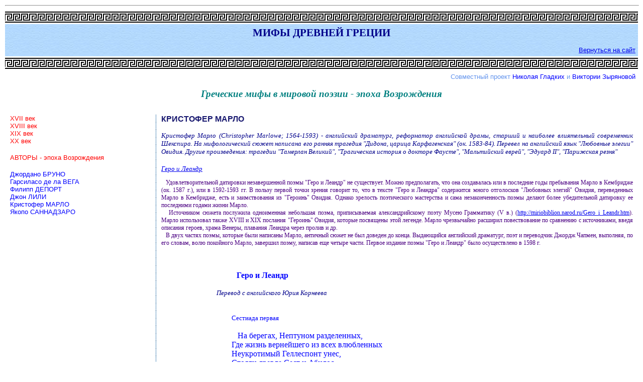

--- FILE ---
content_type: text/html; charset=windows-1251
request_url: http://mify.org/poems/poems16/marlowe.shtml
body_size: 20110
content:
<html> 
<head>
<meta http-equiv="content-type" content="text/html; charset=Windows-1251">
<META NAME="autor" Content="Зырянова Виктория, Caroline">
<META NAME="copyright" Content="Caroline">
<META NAME="keywords" http-equiv="keywords" Content="мифы, мифы древней греции, Древняя Греция, мифы и легенды, мифы и легенды древней греции, древнегреческие мифы, мифы народов мира, мифы греции, мифология, греческая мифология, древнегреческая мифология, античная мифология, Мифы Древней Греции, мифология древней греции, мировая поэзия, Саннадзаро, де ла Вега, Лили, Депорт, Бруно">
<META NAME="description" CONTENT="Мифы и легенды Древней Греции. Боги и герои Эллады (словарь).  Новые мифологические истории. Мифологические картины. Статьи, посвященные древнегреческой мифологии.">
<title>Мифы Древней Греции: Греческие мифы в мировой поэзии: эпоха Возрождения: КРИСТОФЕР МАРЛО</title> 
<style>
a.link1 { color: blue; text-decoration: none }
a:hover.link1 { text-decoration: underline; color: black  }
a.link2 { color: red; text-decoration: none }
a:hover.link2 { text-decoration: underline; color: black  }
a.link3 { color: #004080; text-decoration: none }
a:hover.link3 { text-decoration: underline; color: black  }
</style>

<link rel="stylesheet" type="text/css" href="../style.css" title="MyStyleSheet">
</head>

<body leftmargin="10", topmargin="10", marginwidth="10" marginheight="10">

 <HR WIDTH="100%"><A NAME="up"> 
<TABLE align=center cellPadding=5 cellSpacing=0 width="100%" valign="middle">
<TBODY> 

    <TR><TD background="../../depot/kaima.gif" height=28>&nbsp;</TD></TR>
  <TR> <TD background="../../depot/fon.jpg" align=center height=45 vAlign=top width="100%"><H1>МИФЫ ДРЕВНЕЙ ГРЕЦИИ</H1> <div align=right><FONT color=#008080  face=Arial Black size=2><A HREF="http://mify.org"> Вернуться на сайт</a></font></div></TD></TR>
 <TR><TD background="../../depot/kaima.gif" height=28>&nbsp;</TD></TR></TABLE>

 <TABLE align=center bgColor=#ffffff border=0 borderColor=#356577 cellPadding=5 cellSpacing=0 width="100%" valign="middle">
<TR><TD><p align=right><FONT color=#6495ED   face=Arial Black size=2> Совместный проект 
<A HREF="http://gladkeeh.boom.ru" target="_blank" class=link1> Николая Гладких</a> и <A HREF="http://mify.org" target="_blank" class=link1>Виктории Зыряновой </a></font>
<H2>Греческие мифы в мировой поэзии - эпоха Возрождения</H2>
</TD></tr></TABLE>
<TABLE align=center cellPadding=0 cellSpacing=10 width="100%" valign="middle">
 			<TBODY>
			<tr>
  			<td width="23%" align=left vAlign="top">
<table Border=0 CellSpacing=0 CellPadding=0 Width="100%" Align="center" vAlign="top">
 <tr>
  <td>
<font face="Arial" size=2 color=red>   
<A HREF="http://mify.org/poems/poems17/index.shtml" class=link2>ХVII век</a><br>
<A HREF="http://mify.org/poems/poems18/index.shtml" class=link2>ХVIII век</a><br>
<A HREF="http://mify.org/poems/poems19/index.shtml" class=link2>ХIХ век</a><br>
<A HREF="http://mify.org/poems/poems20/index.shtml" class=link2>ХХ век</a><br>
</font> <br>

<font face="Arial" size=2 color=red>   АВТОРЫ - эпоха Возрождения</font> <br><br>

<font face="Arial" size=2>
<A HREF="http://mify.org/poems/poems16/bruno.shtml" class=link1>Джордано БРУНО</a><br>
<A HREF="http://mify.org/poems/poems16/vega.shtml" class=link1>Гарсиласо де ла ВЕГА</a><br>
<A HREF="http://mify.org/poems/poems16/desportes.shtml" class=link1>Филипп ДЕПОРТ</a><br>                                   
<A HREF="http://mify.org/poems/poems16/lyly.shtml" class=link1>Джон ЛИЛИ</a><br>
<A HREF="http://mify.org/poems/poems16/marlowe.shtml" class=link1>Кристофер МАРЛО</a><br>
<A HREF="http://mify.org/poems/poems16/sannazaro.shtml" class=link1>Якопо САННАДЗАРО</a><br>
</font>
</td>
 </tr>
</table>
  </td>
<TD width=1 background=../../depot/table.gif><img SRC="../../depot/table.gif" WIDTH="1" HEIGHT="1"></td>   <td width="77%">
<H3>КРИСТОФЕР МАРЛО</H3>
<div class="autor">Кристофер Марло (Christopher Marlowe; 1564-1593) - английский драматург, реформатор английской драмы, старший и наиболее влиятельный современник Шекспира. На мифологический сюжет написана его ранняя трагедия "Дидона, царица Карфагенская" (ок. 1583-84). Перевел на английский язык "Любовные элегии" Овидия. Другие произведения: трагедии "Тамерлан Великий", "Трагическая история о докторе Фаусте", "Мальтийский еврей", "Эдуард II", "Парижская резня"</div> <BR>
<div class="links3">
<a href="#1">Геро и Леандр</a><br>
</div> 
<p class="comment">&nbsp;&nbsp;&nbsp;Удовлетворительной датировки незавершенной поэмы "Геро и Леандр" не существует. Можно предполагать, что она создавалась или в последние годы пребывания Mapло в Кембридже (ок. 1587 г.), или в  1592-1593 гг. В пользу первой точки зрения говорит то, что в тексте "Геро и Леандра" содержится много отголосков "Любовных элегий" Овидия, переведенных Марло в Кембридже, есть и заимствования из  "Героинь" Овидия. Однако зрелость поэтического мастерства и сама незаконченность поэмы делают более убедительной датировку ее последними годами жизни Марло.<br>
&nbsp;&nbsp;&nbsp;Источником сюжета послужила одноименная небольшая поэма, приписываемая александрийскому поэту Мусею Грамматику (V  в.) (<a href="http://miriobiblion.narod.ru/Gero_i_Leandr.htm">http://miriobiblion.narod.ru/Gero_i_Leandr.htm</a>). Марло использовал также XVIII и XIX послания "Героинь" Овидия, которые посвящены этой легенде. Марло чрезвычайно расширил повествование по сравнению с источниками, введя описания героев, храма Венеры, плавания Леандра через пролив и др.<br>
&nbsp;&nbsp;&nbsp;В двух частях поэмы, которые были написаны Марло, античный сюжет не был доведен до конца. Выдающийся английский драматург, поэт и переводчик  Джордж Чапмен, выполняя, по его словам, волю  покойного Марло, завершил поэму, написав еще четыре части. Первое издание поэмы "Геро и Леандр"  было осуществлено в 1598 г. </p><br><br>

<A NAME="1"><p class="titul">Геро и Леандр</p>
<BR><p class="perevod">Перевод с английского Юрия Корнеева</p><BR>
<div class="poem">
<BLOCKQUOTE>  
<font size="-1">Сестиада первая</font><br><br>
&nbsp;&nbsp;&nbsp;На берегах, Нептуном разделенных,<br>
Где жизнь вернейшего из всех влюбленных<br>
Неукротимый Геллеспонт унес,<br>
Стояли древле Сест и Абидос.<br>
Блистала в Сесте Геро красотою,<br>
Та Геро, чьей косою золотою<br>
Однажды так пленился Аполлон,<br>
Что был готов с ней разделить свой трон.<br>
Подбитый синим шелком в ярких звездах,<br>
Ее наряд был легок, словно воздух,<br>
А вышивка зеленых рукавов<br>
Глазам являла лес, где меж дубов<br>
Прельстить Венера силится напрасно<br>
Адониса, уснувшего бесстрастно.<br>
Ее хитон был выкрашен в крови<br>
Тех, кто на смерть пошел из-за любви.<br>
Лоб Геро ветви мирты обвивали,<br>
С него до пят покровы ниспадали,<br>
И дивные цветы на ткани их<br>
Не отличали от цветов живых<br>
Ни люди, уловив благоуханье<br>
Ее, как утро, свежего дыханья,<br>
Ни пчелы, чей до меда жадный рой<br>
Слетался дерзко к ней на грудь порой.<br>
Простая цепь из горного кристалла<br>
На шее Геро, как алмаз, блистала.<br>
Перчатки деве были не нужны,<br>
Затем что даже солнце с вышины<br>
Ее прелестных рук касалось нежно,<br>
Чтоб не обжечь их кожи белоснежной.<br>
На башмачках красавицы сверкал<br>
Застежек пламенеющий коралл,<br>
Где восседали птицы золотые,<br>
До клюва сладкой влагой налитые,<br>
И стоило со стула Геро встать,<br>
Как хор их принимался щебетать.<br>
Хоть лгут, что Купидон по ней томился<br>
И зренья, увидав ее, лишился,<br>
Но верно то, что различить не мог<br>
Ее и мать свою малютка бог,<br>
И часто головою утомленной<br>
Ребячливо склонялся к ней на лоно,<br>
И засыпал, впадая в забытье,<br>
Под ровное дыхание ее.<br>
Так хороша была собою Геро,<br>
Служительница юная Венеры,<br>
Что вся природа плакала о ней,<br>
Когда она ушла в страну теней,<br>
И мир, утратив лучший перл творенья,<br>
Мрачнее вдвое стал от огорченья.<br>
&nbsp;&nbsp;&nbsp;Взрастил Леандра город Абидос.<br>
Там ни о ком не лили столько слез,<br>
С тех пор как он погиб в проливе пенном<br>
И был воспет Мусеем несравненным.<br>
Так пышно кудри юноши вились,<br>
Что их, будь колхом он и остригись,<br>
А не руна, как солнце, золотого<br>
Искали б греки у Ээта злого.<br>
К нему в объятья, если бы смогла,<br>
С небесной сферы Цинтия б сошла.<br>
Как жезл Цирцеи, был он станом строен<br>
И кравчим громовержца стать достоин.<br>
Нежна, как мясо козочки лесной,<br>
Превосходила шея белизной<br>
Плечо Пелопа, но еще нежнее<br>
Казалась кожа на груди под нею,<br>
А формы членов и спины его<br>
Могло измыслить только божество,<br>
Но так как воспевать любовь земную<br>
(А петь богов и вовсе не дерзну я)<br>
Боится муза робкая моя,<br>
Не опишу очей Леандра я.<br>
Багрянцем уст навряд ли бы сравнился<br>
С ним тот, кто тенью собственной пленился<br>
И, чтоб ее изведать поцелуй,<br>
Нырнув в поток, погиб в объятьях струй.<br>
Увидь Леандра Ипполит бесстрастный,<br>
И тот влюбился б в лик его прекрасный.<br>
Смягчался, на него бросая взор,<br>
Жестокосердый житель диких гор.<br>
Фракийский воин, варвар, к зверству склонный,<br>
Склонялся пред Леандром, умиленный.<br>
Казался девой он мужам иным:<br>
В нем было все, что страсть внушает им, -<br>
Ланит румянец, красноречье взгляда,<br>
Густых бровей победная аркада.<br>
А тот, кто знал, что был мужчиной он,<br>
Твердил: "Леандр, ты для любви рожден.<br>
Что ж не полюбишь ты, любимый всеми?<br>
Нельзя же лишь себе служить все время".<br>
&nbsp;&nbsp;&nbsp;Весною у сестийцев праздник был<br>
В честь дня, когда в Венере страстный пыл<br>
Адонис пробудил румянощекий;<br>
И путники стекались в Сест высокий,<br>
Чтоб встретить тех, кто дорог их сердцам;<br>
А те, кто не любил, влюблялись там,<br>
Затем что, где б они ни проходили,<br>
Им всюду сонмы звезд живых светили,<br>
Как если б рухнул, запылав, с высот<br>
На горестную землю небосвод,<br>
Воспламенен квадригой Аполлона,<br>
Попавшей снова в руки Фаэтона.<br>
Но, превзойдя всех дев красой своей,<br>
Лишь Геро привлекала взор гостей,<br>
Сильней, чем нимфа юная речная,<br>
Гармониею форм его пленяя.<br>
Властней, чем правит влажный лунный луч, -<br>
Когда Диану с Латма в толщу туч<br>
Взнесут драконы и на колеснице<br>
Она по мрачным небесам помчится, -<br>
Приливом и отливом на морях,<br>
Царила Геро у мужей в сердцах,<br>
Быстрее нимф, охотой распаленных,<br>
Иль грешным Иксионом порожденных<br>
Существ косматых в час, когда с горы<br>
Они бегут, зверея от жары,<br>
Народ навстречу Геро устремлялся,<br>
И каждый, на нее взглянув, влюблялся.<br>
Как в воинах, когда их враг теснит,<br>
Смертельный ужас вызывает вид<br>
Соратников, бегущих или павших,<br>
Так в трепет всех, вокруг нее стоявших,<br>
Ввергали взоры девы молодой:<br>
В них жизнь читал один, и смерть - другой.<br>
Те от тоски вздыхали, эти злились,<br>
А третьи утешались тем, что тщились<br>
Сатиры сочинять. Напрасный труд!<br>
Любовь и злоба вместе не живут.<br>
Иной придет и тут же мертвым ляжет,<br>
Поняв, что дева и царям откажет.<br>
&nbsp;&nbsp;&nbsp;В тот день - проклятый трижды день! - сошла<br>
Из древней башни, где она жила,<br>
На празднество в святилище Венеры<br>
Ведомая своей судьбою Геро.<br>
Был чудом совершенства этот храм:<br>
По многоцветным яшмовым стенам<br>
Ваятель высек образы Протея;<br>
На фресках потолка, где, зеленея,<br>
Сплетались лозы пышные в клубок,<br>
Вакх выжимал из гроздий алый сок.<br>
Хрустальный пол огнем переливался.<br>
Он "зеркалом Венеры" в Сесте звался,<br>
И сквозь его сверкающий покров<br>
Глазам являла роспись блуд богов,<br>
Насилья их, разврат, кровосмешенье.<br>
Там было все: Даная в заточенье,<br>
Окутанная золотым дождем;<br>
Европа, уносимая быком;<br>
Юпитер, к Ганимеду ускользнувший,<br>
Чтоб тайно изменить сестре уснувшей;<br>
Марс кровожадный, бьющийся в сети,<br>
Которую Вулкан сумел сплести;<br>
Любовь, чье пламя Трою погубило.<br>
Сильван, который слезы льет уныло<br>
Пред кипарисом, что когда-то был<br>
Тем отроком, кого он так любил.<br>
И Геро перед алтарем в том храме<br>
Склонялась ниц с закрытыми глазами,<br>
Пролив голубок жертвенную кровь,<br>
И поднимала взор, вставая вновь.<br>
Там деву увидал Леандр, пронзенный<br>
Стрелою Купидона золоченой.<br>
Окаменев, стоял он и смотрел,<br>
Пока огонь, которым он горел,<br>
Не запылал и в юной жрице вскоре:<br>
Так много силы во влюбленном взоре.<br>
Мы чувству не вольны отдать приказ.<br>
Судьба сама решает все за нас.<br>
Где нам два человека незнакомы, -<br>
Предпочитаем тотчас одного мы.<br>
Где есть два схожих слитка золотых,<br>
Нам все-таки милей один из них.<br>
Хотя причин к тому не видит разум,<br>
Мы зову сердца уступаем разом.<br>
Любовь и размышленье не дружны;<br>
Лишь те, чья страсть внезапна, - влюблены,<br>
&nbsp;&nbsp;&nbsp;Леандр пал ниц, но не богини ради.<br>
И шепчет Геро с нежностью во взгляде:<br>
"Вняла б ему я, будь я божеством", -<br>
И делает к Леандру шаг потом.<br>
Встал на ноги Леандр. Она краснеет,<br>
И тот еще сильнее пламенеет.<br>
К ней прикоснулся он. Дрожит она:<br>
Не скрыть любви, когда любовь сильна.<br>
Им заменило речь прикосновенье:<br>
Любя, немеем мы от восхищенья.<br>
Без слов беседа их сердец велась,<br>
И мнилось им, что твердь огнем зажглась<br>
И ночь глухая (день для Купидона!),<br>
Восстав из черной бездны Ахерона,<br>
Мгновенно погрузила мир во тьму.<br>
Леандр дал выход чувству своему<br>
В слезах и вздохах, девушке прелестной<br>
Казавшихся мелодией небесной,<br>
Хоть Геро и старалась дать понять,<br>
Что им она не пожелает внять.<br>
Тогда Леандр, надеждой окрыленный,<br>
Заговорил, как ритор изощренный:<br>
"О, внемли мне, чистейшая меж дев!<br>
Пусть победят мои слова твой гнев,<br>
Как ты мой разум взором победила.<br>
Стань пленницей того, кого пленила.<br>
Нет, нет, не можешь быть жестокой ты:<br>
Ужасна красота без доброты.<br>
О, выслушай меня, пока мы рядом:<br>
Ведь я, как ты, не изъясняюсь взглядом.<br>
Знай, будет речь моя честна, проста,<br>
Как молодая жизнь моя, чиста.<br>
Той жертвою, чей сладкий дым клубится<br>
И стелется у ног твоих, о жрица,<br>
Чью кровь на алтаре ты пролила,<br>
Клянусь, что ты Венеру превзошла.<br>
Тебе ли быть ее рабой смиренной?<br>
Она - стекло, а ты - алмаз бесценный.<br>
Он блещет, хоть оправь его свинцом.<br>
Богине, увлеченной пастухом,<br>
Ее любовь лишь славы прибавляет.<br>
Надежду эта мысль в меня вселяет,<br>
Сколь мало ни достоин я тебя.<br>
Мы женщине должны служить, любя,<br>
И как Венеру ты красой затмила,<br>
Так превзойду я всех в служенье милой.<br>
Сияет солнце нам не для того,<br>
Чтоб только любоваться на него.<br>
Корабль, покинув порт и волны роя,<br>
Нам кажется величественней втрое.<br>
Забудь же Сест и гордо отплыви<br>
В необозримый океан любви!<br>
Без дела лежа, лира хриплой станет.<br>
Мужчин чуждаясь, женщина увянет.<br>
Тем ярче медь, чем чаще служит нам,<br>
Кто предпочел бы золото камням,<br>
Не будь оно в таком употребленье?<br>
Клад, скрягою хранимый без движенья,<br>
Не возрастет, тогда как, дав взаймы,<br>
Порой сто на сто получаем мы.<br>
Удвоить могут красоту наряды,<br>
Но их носить для этой цели надо,<br>
Дворец, в который заколочен вход,<br>
Плачевно обветшает и падет,<br>
Ах, Геро, не губи себя бесцельно!<br>
Для женщин одиночество - смертельно.<br>
Перед самой собою ты грешней,<br>
Чем тот, кто из-за скупости своей<br>
Себя недоеданьем истощает:<br>
Он хоть богатство детям завещает,<br>
А ты уйдешь с сокровищем своим,<br>
Не разделив его ни с кем другим<br>
И вполовину обесценив этим;<br>
Иль боги пожелают завладеть им<br>
И ссориться из-за него начнут,<br>
Чем всю природу ввергнут в бездну смут.<br>
Уж так судьбою решено от века:<br>
К любви стремиться - участь человека.<br>
Не более, чем ноль, число один:<br>
Вы, женщины, ничто без нас, мужчин.<br>
Зачем же ты Гимену непокорна<br>
И в одиночку жизнь влачишь упорно?<br>
Дикарь глотает воду из ручья<br>
И думает, что лучше нет питья.<br>
Но тот, кто пьет вино, воды не хочет.<br>
Хоть девушку невинность не порочит,<br>
Но брак сравнить с безбрачьем все равно,<br>
Что с ключевой водой сравнить вино.<br>
Чеканом превращают слитки в чаши,<br>
А мы граним любовью души ваши.<br>
Все совершенства в женщине - от нас,<br>
Как мне твердили старики не раз.<br>
Поверь, что девство - это идол мнимый,<br>
Лишенный бытия, нигде не чтимый,<br>
Не зримый ни во сне, ни наяву,<br>
Уму чужой, противный естеству,<br>
Равно земле и небу неизвестный,<br>
БезОбразный, бездушный, бестелесный.<br>
Поэтому хранить его не след:<br>
Нельзя утратить вещь, которой нет.<br>
Хоть добродетель видят беспричинно<br>
В девичьем целомудрии мужчины,<br>
Но можно ли своей заслугой счесть<br>
То, что у женщин от рожденья есть?<br>
Мы сами честь себе стяжаем, Геро:<br>
В деяньях честных - дести нашей мера,<br>
Ты мнишь, что девством славу обрела,<br>
Но и Диану не щадит хула.<br>
Чем женщина красивей и скромнее,<br>
Тем клевета язвит ее сильнее,<br>
А ты ведь так прекрасна, так юна,<br>
Что если долго будешь жить одна,<br>
Вся Греция сочтет тебя виновной<br>
В связи внебрачной, тайной и греховной.<br>
Не запрещай же мне тебя любить,<br>
Не дай себя злоречью погубить.<br>
Иль ты блюдешь безбрачье по обету?<br>
Кому же ты приносишь жертву эту?"<br>
"Венере", - Геро молвила с тоской,<br>
И заструились жемчуга рекой<br>
Из двух кристаллов, словно небо, ясных<br>
По млечному пути ланит атласных.<br>
Он возразил: "Ждет от своих рабов<br>
Владычица любви иных даров:<br>
Веселых игрищ, пиршеств, масок, пенья - <br>
Всего, в чем старость видит преступленье.<br>
Тебя богиня станет презирать<br>
За то, что, дав обет мужчин не знать,<br>
В ее глазах ты больший грех свершила,<br>
Чем если б против клятвы погрешила;<br>
За то, что целомудрие твое<br>
Кощунственно роняет честь ее.<br>
Смягчи свою вину, меня лобзая.<br>
Венере жертва радостна такая".<br>
Тут жрицей был влюбленный отстранен,<br>
Но с кротостью такой, что, укреплен<br>
Улыбкой Геро в дерзостной надежде,<br>
Он стал молить настойчивей, чем прежде:<br>
"Хоть меж богов - не то что меж людей - <br>
Никто не стоит красоты твоей,<br>
Блюсти, уж раз ты чтишь Венеру свято,<br>
Враждебное ей девство не должна ты.<br>
Воздай Киприде сладостную дань<br>
И этим ей во всем подобна стань.<br>
Любовь чужда лишь девственной Афине,<br>
Но с ней ведь не в ладах твоя богиня.<br>
Так полюби меня, чтоб жизнь вдохнуть<br>
В мою тобою раненную грудь!<br>
Трать юность щедро и неосторожно;<br>
Где нет безумья, счастье невозможно.<br>
Краса, которой слишком дорожат,<br>
Умрет, как колос, если он не сжат".<br>
Леандра Геро слушала бесстрастно,<br>
Хотя на все была в душе согласна.<br>
Ведь уступает женщина всегда,<br>
Твердя устами "нет!", а взором "да!",<br>
В силке любви металась тщетно жрица,<br>
Тем туже он, чем больше рвется птица.<br>
И вот она, стараясь что есть сил<br>
Не показать, как юноша ей мил,<br>
Воскликнула в притворном возмущенье;<br>
"Где ты постиг искусство обольщенья?<br>
О, горе мне! Хоть ты бесстыдно лжешь,<br>
В твоих устах прекрасна даже ложь!"<br>
Леандра упоенье ослепило,<br>
Он к ней шагнул, но Геро отступила<br>
И молвила: "Красавец молодой,<br>
Не оскверняй наряд священный мой.<br>
Вдали от Сеста на скале прибрежной,<br>
Где все безлюдно так и безмятежно,<br>
Что на песчаных отмелях слышны<br>
Лишь всплески набегающей волны<br>
И шум прибоя мерностью своею<br>
Нас помогает усыплять Морфею,<br>
Блюду я в древней башне с юных дней<br>
Венере посвященных лебедей.<br>
Живет со мной кормилица седая,<br>
Чью воркотню выслушивать должна я<br>
И в полдень, и в тиши часов ночных,<br>
Хоть лучше б не на это тратить их.<br>
В той башне жду тебя". Едва несмело<br>
Признанье это с уст ее слетело,<br>
Затрепетало сердце девы вдруг,<br>
В растерянных глазах застыл испуг,<br>
Зарделись от смущения ланиты,<br>
И столь же безуспешно, как с орбиты<br>
Планета бы пыталась соскочить,<br>
Она любовь, любя, хотела скрыть:<br>
Простерла руки к алтарю богини<br>
И вновь обет безбрачья у святыни<br>
Перед лицом небес произнесла,<br>
Но эта клятва Геро не спасла.<br>
Ее молитву, гневно деве внемля,<br>
Отбросил Купидон крылом на землю.<br>
За лук он взялся, тетиву напряг,<br>
Метнул стрелу и жрицу ранил так,<br>
Что к Геро, увидав, как той досталось,<br>
Почувствовал и сам немедля жалость.<br>
Он слезы девы в жемчуг превратил<br>
И с ними огорченно в небо взмыл,<br>
Отнес прозрачный груз ее печали<br>
К дворцу, в котором Судьбы восседали,<br>
И стал богинь суровых убеждать<br>
Двум молодым влюбленным счастье дать.<br>
Но только взгляд, столь яростный, что, мнилось,<br>
В нем сразу тысяча смертей таилась,<br>
В ответ на речь свою увидел он:<br>
Был сестрам ненавистен Купидон.<br>
Причину их вражды я вам открою.<br>
В тот самый день, когда своей игрою - <br>
Навеял сон на Аргуса Гермес,<br>
Пастушку повстречал гонец небес.<br>
Роса в ее кудрях, густых и черных,<br>
Сверкала ярче жемчугов отборных.<br>
Она была прекрасна, лжи чужда,<br>
Чиста душой и телом, но горда, -<br>
Ведь гордость может быть равно уместной<br>
И во дворце и в хижине безвестной, -<br>
Тем, что любого пастуха пленит<br>
Серебряными розами ланит.<br>
Влюбился небожитель быстрокрылый,<br>
Сковал ее шаги волшебной силой<br>
И юную пастушку задержал<br>
У холмика, где меж кустов лежал,<br>
Он начал ей играть на флейте сладкой<br>
И нежные слова шептать украдкой,<br>
Потом привстал, к ее устам прильнул,<br>
В свои объятья деву притянул,<br>
На землю опустился с нею снова<br>
И стал срывать стыдливые покровы,<br>
Бросая дерзновенный взгляд на то,<br>
Чего не должен видеть был никто,<br>
И без стесненья, как супруг законный,<br>
Ища пути в Элизий потаенный.<br>
Но тут пастушка, помня, что одна<br>
Невинность ей в приданое дана,<br>
И чувствуя, что от борьбы устала,<br>
Звать пастухов на помощь громко стала.<br>
Пришлось ему объятия разжать<br>
И выпустить ее. Она - бежать,<br>
Но хитрый бог посредством клятв и лести<br>
Сумел беглянку удержать на месте.<br>
(Ведь помогает девушку увлечь<br>
Не сила мышц, но пламенная речь.)<br>
Узнав, кого ее краса прельстила,<br>
Восторг в душе пастушка ощутила<br>
И, выслушав признания его,<br>
Потребовала только одного:<br>
Ни отложить минуту упоенья<br>
(Как сделала б другая без сомненья),<br>
Ни дать бессмертье ей взамен любви<br>
(Тщеславье ведь у женщины в крови),<br>
Но совершить деяние, о коем<br>
Не думать вовсе лучше бы обоим:<br>
Похитить для нее небесный мед - <br>
Нектар, который громовержец пьет.<br>
Гермес украл глоток его у Гебы,<br>
Поящей им царя земли и неба,<br>
И юной поселянке снес тайком.<br>
Всеведущий Кронид узнал о том,<br>
Вспылил и эту наглую затею<br>
Почел преступней кражи Прометея.<br>
Был вору вход на небо воспрещен.<br>
Но тут Гермеса встретил Купидон<br>
И, тронутый его печальным видом,<br>
Решил, что рассчитается с Кронидом.<br>
Стрелою меткой удалось ему<br>
Пронзить сердца богинь судьбы, кому<br>
Земля, и ад, и небеса подвластны.<br>
Гермеса сестры полюбили страстно<br>
И поклялись сложить к его ногам<br>
То, чем они и смертным и богам<br>
Должны в предвечных безднах мирозданья<br>
Прясть, мерить, резать нить существованья.<br>
Гермес не взял даров, но пожелал,<br>
Чтоб свергнувший отца Юпитер пал,<br>
Чтоб возвратил права на трон небесный,<br>
Сатурну с Опой отпрыск их бесчестный.<br>
Сатурну Судьбы отдали престол.<br>
Век золотой на землю вновь пришел,<br>
Ибо унес Юпитер в ад с собою<br>
Измены, войны, деньги и разбои.<br>
Но мир и счастье длились только миг,<br>
Едва Гермес, чего хотел, достиг,<br>
Как он, забыв все обещанья разом,<br>
Ответил на любовь сестер отказом,<br>
И стал им ненавистен Купидон.<br>
Юпитеру они вернули трон,<br>
А богу красноречья и ученья<br>
За то, что он посмел в повиновенье<br>
Юпитеру столь дерзко отказать,<br>
Пришлось себе в супруги Глупость взять.<br>
И по решенью Судеб Бедность тоже<br>
Должна была делить с Гермесом ложе.<br>
(С тех пор удел ученого - нужда,<br>
А у невежд карман набит всегда.)<br>
Решили сестры, сверх того, из мести,<br>
Что восседать в нетленном храме Чести,<br>
Где детям Муз места отведены,<br>
Одни сыны Мидаса впредь должны;<br>
Что люди светлого ума отныне<br>
Начнут искать приюта на чужбине<br>
Что скоморохи, а не мудрецы<br>
Толпою будут заполнять дворцы<br>
И с помощью кривляний недостойных<br>
Философов лишать наград пристойных.<br>
Вот по какой причине Судьбам был<br>
Их оскорбивший Купидон немил.<br><br>
<font size="-1">Сестиада вторая</font><br><br>
&nbsp;&nbsp;&nbsp;Так мало страсть была знакома жрице,<br>
Что той пришлось на время чувств лишиться.<br>
Тогда Леандр к устам ее прильнул<br>
И жизнь ей в грудь лобзанием вдохнул.<br>
Она очнулась и бежать хотела,<br>
Но взор назад бросала то и дело<br>
И не ушла бы, если бы не страх<br>
Упасть, оставшись с ним, в его глазах.<br>
В конце концов, прикинувшись сердитой<br>
И удаляясь, жрица нарочито<br>
У двери обронила веер свой,<br>
Чтобы увлечь Леандра за собой.<br>
Неопытный Леандр не понял жеста,<br>
Но деве вслед послал письмо из Сеста,<br>
Пришел в восторг, прочтя ответ ее,<br>
И крепость, где сокровище свое<br>
Три Грации сокрыли, взять собрался.<br>
Влюбленный к башне в ту же ночь прокрался,<br>
Но брать твердыню штурмом не пришлось:<br>
Распахнутую дверь увидел гость,<br>
Услышал всюду роз благоуханье - <br>
Красавица сама ждала свиданья.<br>
И вот Леандр пришел. В словах земных<br>
Не рассказать о первой встрече их!<br>
Он был настойчив, Геро уступила,<br>
И первое объятие скрепило<br>
Их искренний и пламенный обет.<br>
Леандр молил и слышал "да!" в ответ.<br>
(Объятие! Какое это счастье<br>
Там, где столкнулась страсть с такой же страстью!<br>
Влюбленным, если чувство их равно,<br>
При жизни к небу вознестись дано).<br>
Внезапно Геро принялась с тоскою<br>
Корить себя поспешностью такою,<br>
Как будто честь свою втоптала в грязь<br>
Тем, что с желанным другом обнялась,<br>
И требовать с решительностью мнимой,<br>
Чтоб удалился прочь ее любимый.<br>
Крылатый бог утех, смеясь, взирал<br>
На то, как гнев ее Леандр смирял,<br>
А он, чтоб Геро распалить сильнее,<br>
Стал холоднее обращаться с нею.<br>
Та испугалась, что любовный пыл<br>
В душе его от слов ее остыл,<br>
Как Салмакида, к юноше прижалась<br>
И, чтобы пробудить в Леандре шалость,<br>
Любовнику сказала блеском глаз,<br>
Что за обидный для него отказ<br>
Склонить ее к желанной жертве мог он.<br>
Леандр порывом Геро был растроган,<br>
Но, полагая, что достиг всего;<br>
Не обратил вниманья на него,<br>
Как на жемчужину эзопов петел,<br>
И только братской лаской ей ответил.<br>
Однако внятен чувства властный зов<br>
Глупейшим из бессмысленных скотов.<br>
Не может даже в них прикосновенье<br>
Не породить ответного влеченья,<br>
Которое во много раз сильней<br>
У наделенных разумом людей.<br>
Хотя Леандр, в любви неискушенный,<br>
Не знал того, что должен знать влюбленный,<br>
Он больше сердцем, чем умом решил,<br>
Что далеко не все еще свершил.<br>
Он обнял Геро. Жрица увернулась,<br>
Едва на камышах не поскользнулась<br>
И начала сопротивляться вновь.<br>
Воспламенила юношу любовь.<br>
Ее науку он постиг мгновенно,<br>
Искусно, нежно и проникновенно<br>
Свои желанья девушке открыв:<br>
Кто полюбил, тот стал красноречив,<br>
Она же то Леандра целовала,<br>
То, как ручей волну от губ Тантала,<br>
Уста опять спешила отдалить,<br>
Когда свои хотел он с ними слить,<br>
И охраняла клад свой непорочный<br>
Ревнивей, чем корону царь восточный.<br>
Привязан каждый к другу своему,<br>
Но если шлет богатый дар ему,<br>
То о даримом сожалеет втайне<br>
И на гонца глядит со злобой крайней.<br>
Поэтому и Геро не могла<br>
Легко расстаться с тем, что берегла;<br>
Потерянный алмаз опять найдется,<br>
Но чистоту вернуть не удается.<br>
Но вот проснулась юная Заря,<br>
Коней супруга издали узря,<br>
И, так как медлил тот предстать пред нею,<br>
Взошла из туч, от гнева багровея.<br>
Тогда Леандр, боясь досужих глаз,<br>
Со жрицей обнялся в последний раз,<br>
Но все никак не мог прервать лобзанье;<br>
Для тех, кто любит, тяжек миг прощанья.<br>
Сказала Геро, зарыдав, ему:<br>
"Не измени обету своему!"<br>
И долго-долго, стоя на пороге,<br>
Смотрела вслед любимому в тревоге.<br>
Но солнце, хоть уже восток зажгло,<br>
Из жалости к влюбленным вновь зашло,<br>
И под покровом тьмы, на землю павшей,<br>
Вернулся в Сест любовник запоздавший.<br>
Однако то, что скрыла ночь во мгле,<br>
Читалось у счастливца на челе.<br>
Надел на кудри миртовый венок он,<br>
К груди пришпилил золотистый локон,<br>
Спадавший прежде жрице на лицо,<br>
На пальце стал носить ее кольцо,<br>
Врученное ей в день, когда Венера<br>
Обет безбрачья приняла от Геро.<br>
Так Сест узнал, что юноша влюблен,<br>
И не доплыл до Абидоса он,<br>
Как было все уже и там известно,<br>
Затем что за Молвою бестелесной<br>
Ветра, с чьих крыльев капает вода,<br>
И те не поспевают никогда.<br>
&nbsp;&nbsp;&nbsp;В свой отчий дом Леандр не возвратился,<br>
А на прибрежный камень опустился<br>
Грустя, как дух, низверженный с небес,<br>
И стал мечтать, что, будь он Геркулес,<br>
Отхлынуть прочь принудил бы он силой<br>
Пролив, его отрезавший от милой.<br>
Как засуху и смерть, войдя в зенит,<br>
Светило дня с небес на мир струит,<br>
Но жизнь в него, клонясь к земле, вселяет,<br>
Так красота мужчину вдохновляет,<br>
Покуда от него она близка,<br>
И губит, если стала далека.<br>
А раз огонь под спудом не таится,<br>
Раз зеркало страстей - людские лица,<br>
Раз чувство скрыть способен только бог,<br>
То по глазам Леандра каждый мог<br>
Прочесть его душевные движенья,<br>
Как содержанье книги - в оглавленье.<br>
Проведал обо всем его отец<br>
И отыскал Леандра наконец,<br>
Надеясь, что отцовские укоры<br>
Потушат искру увлеченья скоро.<br>
Но страсть тем жарче, чем запрет грозней,<br>
И поученья ненавистны ей.<br>
Как конь горячий, взнузданный впервые,<br>
Грызет поводья, выгибает выю,<br>
Копытом роет землю и храпит,<br>
Так и любовник яростью кипит,<br>
Когда его любви чинят препоны.<br>
Леандр, отцовской речью оскорбленный,<br>
Покинул в исступленье Абидос,<br>
Взглянул на Сест, взобравшись на утес,<br>
Заметил башню Геро в дымке синей<br>
И пенный вал, бегущий по теснине,<br>
Стал умолять, чтоб расступился тот,<br>
Но Геллеспонт все тек и тек вперед.<br>
Тогда Леандр сорвал одежды с тела,<br>
Вскричал: "Иду!" - и в бездну прыгнул смело.<br>
&nbsp;&nbsp;&nbsp;Нептун сапфирноликий возомнил,<br>
Что Ганимед Крониду изменил,<br>
Избрав себе приютом хлябь морскую,<br>
И юношу в объятьях сжал, ликуя.<br>
Тот не успел пошевельнуть рукой,<br>
Как бог увлек его на дно с собой,<br>
Где меж жемчужных раковин, налипших<br>
На груды злата с кораблей погибших,<br>
Прильнув к груди возлюбленных своих,<br>
Сирены пеньем услаждали их<br>
И где стоял дворец, огнем залитый,<br>
В котором проживал Нептун со свитой.<br>
Стал бог лобзать пловца и слово дал<br>
Не расставаться с ним, но увидал,<br>
Что тот уже без чувств, и догадался,<br>
Что в плен к нему не Ганимед попался.<br>
Тогда со дна он вынес гостя сам,<br>
Трезубцем гневно погрозил волнам,<br>
И, не сумев поцеловать красавца,<br>
Те с плачем побежали от державца,<br>
Леандр опять поплыл путем своим,<br>
Но, видя, что Нептун спешит за ним,<br>
Вскричал, тоской и ужасом томимый;<br>
"Убей, но дай сперва побыть с любимой!"<br>
Поклялся бог, что на воде беда<br>
Леандра не постигнет никогда,<br>
И, одарив его браслетом Геллы,<br>
Стал в нем любовный пыл будить умело,<br>
Едва руками тот взмахнет на миг,<br>
Как бог уже к его устам приник,<br>
Чтоб, поцелуй сорвав, назад отпрянуть<br>
И на Леандра с восхищеньем глянуть.<br>
Бросая пеной в гостя своего,<br>
Нептун нырял, любуясь на него,<br>
Опять всплывал и, очутившись рядом,<br>
Окидывал пловца столь страстным взглядом,<br>
Что тот вскричал, досады не тая:<br>
"Оставь напрасный труд. Не дева я!"<br>
Бог, не смутясь отпором столь нелестным,<br>
Повел рассказ о мальчике прелестном,<br>
Чья редкостная, дивная краса<br>
Собой пленяла даже небеса.<br>
Когда тот шел к ручью, палимый жаждой,<br>
Его схватить хотелось нимфе каждой;<br>
Когда в лесу ложился отдохнуть,<br>
Пытались фавны отрока умкнуть.<br>
Но юноша, прервав повествованье,<br>
Воскликнул: "Гаснет дневное сиянье<br>
Над зеркалом Фетиде милых вод,<br>
И башню ночь окутает вот-вот.<br>
О, если б вместо рук имел я крылья!"<br>
И вновь поплыл, учетверив усилья.<br>
Вскипел Нептун от дерзости такой<br>
И в юношу метнул трезубец свой,<br>
Но, умягчен любовью, спохватился,<br>
И на Леандра тот не опустился,<br>
А повернул и, злом воздав за зло,<br>
Слегка рассек Нептуново чело.<br>
При виде раны стал Леандр печален,<br>
Как если б сам трезубцем был ужален!<br>
Тот, чья натура низости чужда,<br>
Чужой беде сочувствует всегда.<br>
Лишь тем вовеки жалость недоступна,<br>
Чье сердце подло, алчно и преступно.<br>
Нептун вообразил, что он любим,<br>
Раз юноша страдает вместе с ним, -<br>
Любовь слепа, доверчива, беспечна<br>
И нас пустой надеждой тешит вечно,<br>
Дары Леандру поднести решил<br>
И в океан за ними поспешил:<br>
Быстрее, чем мольбы и настоянья<br>
Приводят к цели щедрые даянья.<br>
&nbsp;&nbsp;&nbsp;Меж тем Леандр, который изнемог,<br>
К земле подплыл и рухнул на песок,<br>
Но встать себя немедленно заставил<br>
И к одинокой башне путь направил.<br>
Когда донесся к Геро тихий стук,<br>
Ей показался слаще этот звук,<br>
Чем для наяды плеск ручья лесного<br>
Иль для дельфина - песня рулевого.<br>
Она вскочила с ложа в чем была<br>
И дверь, в душе ликуя, отперла.<br>
Но, видя, что пред ней нагой мужчина<br>
(Для нежной девы - редкая картина !)<br>
Метнулась от него во тьму назад<br>
(Во мгле ночной искать и надо клад).<br>
Он побежал за нею, ослепленный<br>
Сверканьем груди полуобнаженной,<br>
И тут она, спасения ища,<br>
К себе в постель забилась трепеща.<br>
Тогда Леандр, иззябший и дрожащий,<br>
Сказал с упреком девушке молчащей:<br>
"Пригрей хотя б из жалости меня,<br>
Раз нет в тебе любовного огня.<br>
О берег головой пришлось мне биться -<br> 
Дай на твою подушку ей склониться.<br>
Позволь обвить тебя моим рукам,<br>
Меня к тебе донесшим по волнам".<br>
Она, в испуге слыша эту речь,<br>
Ему к себе позволила прилечь,<br>
И пыл, как в персти дух огнем небесным,<br>
В Леандре был зажжен теплом телесным,<br>
Бросающим того, кто молод, в жар<br>
Сильней, чем Марса пьяного - нектар.<br>
Он Геро сжал в силке, из рук сплетенном,<br>
Но, как Диана перед Актеоном,<br>
От страха побелев, стыдом полна,<br>
Рванулась от любовника она,<br>
Под покрывало с головой нырнула,<br>
Концы его покрепче натянула<br>
И, спрятавшись под ним, как под шатром,<br>
Сочла, что ей опасность нипочем.<br>
Меж тем Леандр шептал ей в упоенье<br>
Обеты, похвалы и уверенья,<br>
Но Геро, чуть он прикасался к ней,<br>
Оборонялась гарпии злобней<br>
И, стойкая, как смелый воин в деле,<br>
Врага не подпускала к цитадели.<br>
А он, хоть и взошел под кровом тьмы<br>
На круглые, как глобусы, холмы<br>
(Я сравнивать их вправе с этим словом:<br>
По ним плывет любовь к восторгам новым),<br>
Но, крепость к сдаче все ж не согласив,<br>
Трудился бесполезно, как Сизиф.<br>
По счастью, Геро перестала биться<br>
В его руках, как пойманная птица.<br>
Уже ее глазам Леандров пыл<br>
Мир незнакомых радостей открыл,<br>
И сдаться под предлогом благовидным<br>
Ей не казалось более постыдным:<br>
Ведь женщина, вступив в подобный бой,<br>
Взять верх дает охотно над собой.<br>
Тогда Леандр, сочтя себя Алкидом,<br>
Проник в сады к блаженным Гесперидам,<br>
Чей плод сумеет описать лишь тот,<br>
Кто с дерева их сам его сорвет,<br>
И дрожь двух тел слилась в единый трепет,<br>
И вздохом изошел любовный лепет.<br>
Но только миновал блаженный миг,<br>
Как вновь Леандр к ее устам приник,<br>
И каждый поцелуй, для Геро сладкий,<br>
Был для него сигналом к новой схватке,<br>
Тем более что Геро с этих пор<br>
Уже не смела дать ему отпор,<br>
Увы! Любовь не знает состраданья:<br>
У ней один закон - ее желанья.<br>
&nbsp;&nbsp;&nbsp;Теперь хотелось Геро, чтобы прочь<br>
Вовеки утро не прогнало ночь.<br>
При мысли, что когда рассвет проглянет,<br>
Он их вдвоем на ложе нег застанет,<br>
Как Марса с Эрициною в сетях,<br>
Ее терзал непобедимый страх.<br>
Она боялась встретить взгляд нескромный<br>
Того, кому под сенью ночи темной<br>
Заветный клад должна была отдать.<br>
И вот она тайком решила встать,<br>
Чтоб скрыться где-нибудь в каморке дальней,<br>
Оставив одного Леандра в спальне.<br>
Но не пришлось и шагу ей ступить,<br>
Как он успел ее рукой обвить,<br>
И, полунаготой с сиреной схожа,<br>
Остановилась девушка у ложа<br>
Так, чтоб заметить юноша не мог<br>
Ее одной лишь тьмой прикрытых ног.<br>
Однако краска залила ей щеки,<br>
И отступил, редея, мрак глубокий:<br>
Они сияли, от стыда горя,<br>
Как до зари взошедшая заря.<br>
Румянец выдал Геро, ибо стало<br>
Леандру видно все, что та скрывала<br>
И чем залюбовался он, как Дит,<br>
Который на сокровища глядит.<br>
В тот миг над океаном с небосклона<br>
Раздались звуки лиры Аполлона,<br>
И неусыпный Геспер, внемля ей,<br>
В квадригу стреловержца впряг коней.<br>
Он побежал по тучам перед ними,<br>
Пугая ночь лучами золотыми,<br>
И взор ее от ужаса померк,<br>
И вестник света в ад ее низверг.<br><br>
</BLOCKQUOTE> 
</div>
<p class="prim"><BR>
<p class="comment">Части поэмы названы <i>сестиадами</i> по названию города Сеста, где жила героиня поэмы.<br> <i>Геллеспонт</i> - древнегреческое название Дарданелльского пролива, связано с одним из эпизодов мифа о золотом руне. Дочь богини облаков Нефелы Гелла во время бегства со своим братом Фриксом на златорунном баране от  мачехи  Ино упала в пролив и утонула. По другому преданию, Гелла была спасена Посейдоном (Нептуном) и стала его женой. <br><i>Лоб Геро ветви мирты обвивали</i> - в древней Греции миртовое дерево было посвящено Афродите (Венере), поэтому Геро, жрица Афродиты, носит  миртовый венок.<br><i>...хор их принимался  щебетать</i> - Марло описывает искусно сделанную механическую игрушку, в которой при движении  воды  в  клювах  золотых  птиц возникают звуки, похожие на щебет.<br><i>Колх</i> - житель Колхиды; так греки называли  юг черноморского побережья Закавказья.<br><i>Ээт</i> - царь Колхиды, пытавшийся погубить греков, приплывших в Колхиду на корабле "Арго" за золотым руном.<br><i>К нему в объятья, если бы смогла, / С небесной сферы Цинтия б сошла</i> - Цинтия - одно из имен Артемиды (Дианы), богини луны, охоты и девичьего целомудрия. Леандр сравнивается с Эндимионом - погруженным в вечный сон прекрасным юношей, любоваться на которого богиня спускалась с неба каждую ночь.<br><i>...Превосходила шея белизной / Плечо Пелопа...</i> - Пелоп - сын царя Тантала. Усомнясь во всеведении богов, отец убил его, разрезал на куски и подал богам как кушанье. Боги не  прикоснулись к мясу, распознав обман, кроме богини Деметры, которая  съела  плечо.  Боги  оживили Пелопа, а бог огня Гефест изготовил Пелопу плечо из слоновой кости.<br><i>...тот, кто тенью собственной пленился...</i> - Лесная нимфа Эхо влюбилась в красивого охотника Нарцисса, но была им  отвергнута. Нарцисс за свое жестокосердие должен был влюбиться в собственное изображение. Любуясь в ручье на себя, Нарцисс в конце концов  превратился  в цветок. Самоубийство Нарцисса, о котором  говорит  Марло, не соответствует мифу.<br><i>Ипполит бесстрастный...</i> - Ипполит, сын афинского царя Тесея, презирал женщин и предпочитал любви охоту и ристание.<br><i>Когда Диану с Латма в толщу туч / Взнесут драконы...</i> -  Артемида (Диана) посещала Эндимиона в гроте Латма, горного хребта в Малой Азии.<br><i>...грешным Иксионом порожденных / Существ косматых...</i> - Иксион - царь племени лапифов и флегиев. Зевс приблизил его к богам, но Иксион вознамерился соблазнить Геру, жену Зевса. За это он был брошен в подземное царство и обречен на пытку огненным колесом. С созданной Зевсом из облака Нефелой, которой были приданы черты Геры, Иксион породил кентавров - существ с туловищем коней и человеческими грудью, руками и головой.<br><i>Юпитер, к Ганимеду ускользнувший, / Чтоб тайно изменить сестре уснувшей</i> - Жена Зевса (Юпитера) Гера была его сестрой. Ганимед - троянский юноша, в которого влюбился Зевс, похищенный им и унесенный на Олимп.<br><i>...Марс кровожадный, бьющийся в сети, / Которую Вулкан сумел сплести...</i> - В "Одиссее" Афродита, жена бога огня Гефеста (Вулкана) изменяет ему с Аресом (Марсом). Гефест изготовил тончайшую прочную сеть и набросил ее на супружеское ложе. Любовники запутались в этой сети и оказались во власти разгневанного мужа.<br><i>Сильван, который слезы льет уныло / Пред кипарисом, что когда-то был / Тем отроком, кого он так любил</i> - Возлюбленным Сильвана, римского лесного божества, был юноша Кипарис, который, тоскуя о любимом олене, нечаянно им убитом, превратился в дерево.<br><i>Киприда</i> - одно из имен Афродиты, родившейся из морской пены и вышедшей на сушу на острове Кипр.<br><i>Любовь чужда лишь девственной Афине, / Но с ней ведь не в ладах твоя богиня</i> - В "Илиаде" Афродита пытается оказать помощь Аресу в борьбе против воинственной Афины. Однако Афина одним ударом повергает на землю богиню любви.<br><i>К дворцу, в котором Судьбы восседали...</i> - Имеются в виду мойры - богини-сестры, живущие на Олимпе и определяющие судьбы людей. Мойра Клото прядет жизненную нить людей, Лахезис вынимает жребий, который выпадает на долю человека, а Атропос заносит в свиток то, что назначили людям ее сестры.<br> <i>...В тот самый день, когда своей игрою / Навеял сон на Аргуса Гермес...</i> - Аргус - всевидящий силач, тело которого усеяно глазами. Он стерег Ио, которую полюбил Зевс, а ревнивая Гера превратила в белоснежную корову. Гермес, сын Зевса, по повелению отца усыпил Аргуса и отрубил ему голову.<br><i>Геба</i> - олицетворение вечной юности, дочь Зевса и Геры, служительница богов.<br><i>Золотой век</i> был на земле в царствование Крона. Люди жили в непосредственной близости к богам, не знали ни печалей, ни болезней, ни старости. Легкая смерть, похожая на сон, наступала после долгой счастливой жизни. Земля сама приносила все необходимое, без обработки.<br><i>Салмакида</i> - Нимфа источника Салмакиса, в котором купался сын Гермеса и Афродиты Гермафродит, тщетно пыталась привлечь его любовь. Когда она обратилась с мольбой к богам, прося соединить ее с возлюбленным, они исполнили ее просьбу, соединив их тела в одно - полумужское, полуженское.<br><i>Едва на камышах не поскользнулась...</i> - деталь английского быта XVI в.: пол в английских жилищах обычно устилался тростником.<br><i>Ей показался слаще этот звук / Чем... для дельфина - песня рулевого</i> - в античную эпоху было распространено мнение, что дельфины приближаются к кораблю при звуках музыки.<br><i>Алкид</i> - Геркулес, внук царя Алкея, похититель золотых яблок из садов Гесперид.<br><i>Геспер</i> - одно из названий планеты Венеры у древних греков.</p>
<p class="origin">К. Марло. Сочинения. - М.: ГИХЛ, 1961. - </p>

   </td> </tr></table><!-- SpyLOG f:0211 -->
<script language="javascript"><!--
Mu="u1120.13.spylog.com";Md=document;Mnv=navigator;Mp=1;
Mn=(Mnv.appName.substring(0,2)=="Mi")?0:1;Mrn=Math.random();
Mt=(new Date()).getTimezoneOffset();
Mz="p="+Mp+"&rn="+Mrn+"&t="+Mt;
My="";
My+="<a href='http://"+Mu+"/cnt?cid=112013&f=3&p="+Mp+"&rn="+Mrn+"' target='_blank'>";
My+="<img src='http://"+Mu+"/cnt?cid=112013&"+Mz+"&r="+escape(Md.referrer)+"&pg="+escape(window.location.href)+"' border=0 width=88 height=31 alt='SpyLOG'>";
My+="</a>";Md.write(My);//--></script><noscript>
<a href="http://u1120.13.spylog.com/cnt?cid=112013&f=3&p=1" target="_blank">
<img src="http://u1120.13.spylog.com/cnt?cid=112013&p=1" alt='SpyLOG' border='0' width=88 height=31 >
</a></noscript>
<!-- SpyLOG -->
<div align=left>Для информации: </div>
</body></html>


--- FILE ---
content_type: text/css
request_url: http://mify.org/poems/style.css
body_size: 550
content:

        
		a.link1 { color: blue;
			text-decoration: none;
		}
		
		a:hover.link1 { text-decoration: underline;
			color: red;
		}
		
        .links{
        color:  #6495ED;
        font-size: 12pt;
        font-family:"Arial";
        text-align : center;
        }
        
        .links2{
        color:  #6495ED;
        font-size: 10pt;
        font-family:"Arial";
        text-align : justify;
        }
   
        .links3{
        font-family:Verdana;
        font-weight:lighter;
        font-style: italic;
        font-size:10pt;
        color:004080;
        text-align:left;
        }
     
        h1{
        color:  #00008B;
        font-size: 16pt;
        font-family:"Verdana";
        font-weight:bold;
        text-align : center;
        }
        
        h2{
        color: #008080  ;
        font-size:14.0pt;
        font-family:"Arial black";
        font-style: italic;
        text-align : center;
        }  

        h3{
        color: #191970 ;
        font-size:12.0pt;
        font-family:"Arial";
        font-weight:bold;
        }   
        
            
        .autor{
               color: #00008B; 
               font-size: 10pt;
               font-family:"Times New Roman";
               font-style: italic;
               text-align : justify;
               }
                
                
        .poem{
        margin-top:0px;
        margin-left: 100px;
        margin-bottom:0px;
        color: blue;
        font-size:12.0pt;
        font-family:"Times New Roman";
        } 
        
        .titul{
        margin-top:0px;
        margin-left: 150px;
        margin-bottom:0px;
        color: blue;
        font-size:12.0pt;
        font-family:"Verdana";
        font-weight:bold;
        text-align : left;
        } 
        
        .podtitul{
        margin-top:0px;
        margin-left: 160px;
        margin-bottom:0px;
        color: blue;
        font-size:11.0pt;
        font-family:"Times New Roman";
        font-style: italic;
        font-weight:bold;
        } 
        
        .perevod{
        margin-top:0px;
        margin-left: 110px;
        margin-bottom:0px;
        color: #00008B;
        font-size:10.0pt;
        font-family:"Times New Roman";
        font-style: italic;
        } 
        
        .prim{
        margin-top:0px;
        margin-left: 110px;
        margin-bottom:0px;
        color: #00008B;
        font-size:9.0pt;
        font-family:"Times New Roman";
        font-style: italic;
        text-align:justify;
        } 
        
        .comment{
        color: #4B0082; 
        font-size:9.0pt;
        font-family:"Times New Roman";
        text-align:justify;
        }  

        .origin{
        color: #00008B;
        font-size:9.0pt;
        font-family:"Times New Roman";
        font-style: italic;
        text-align:justify;
        } 
        
        .otstup{
        margin-top:0px;
        margin-left: 20px;
        margin-bottom:0px;
        color: blue;
        font-size:12.0pt;
        font-family:"Times New Roman";
        }
        
        .otstup2{
        margin-top:0px;
        margin-left: 50px;
        margin-bottom:0px;
        color: blue;
        font-size:12.0pt;
        font-family:"Times New Roman";
        }
